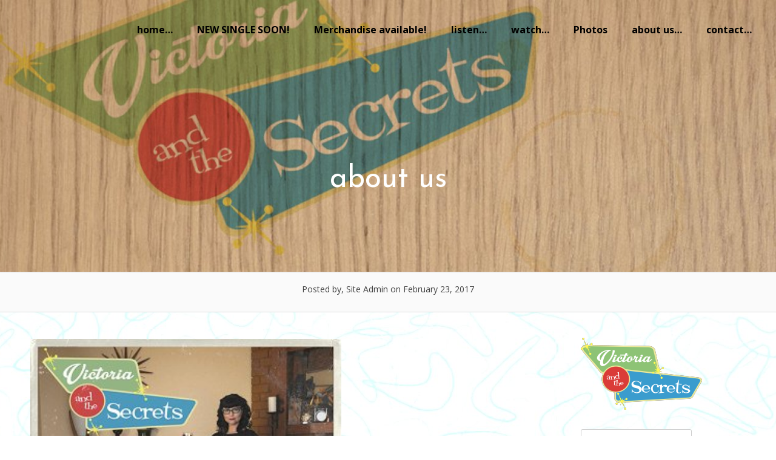

--- FILE ---
content_type: text/html; charset=UTF-8
request_url: http://www.victoriaandthesecrets.ca/about/
body_size: 53413
content:
<!DOCTYPE html>
<html lang="en-US">
<head>
<meta charset="UTF-8">
<meta name="viewport" content="width=device-width, initial-scale=1">
<link rel="profile" href="http://gmpg.org/xfn/11">
<link rel="pingback" href="http://www.victoriaandthesecrets.ca/xmlrpc.php"> 
<title>about us &#8211; Victoria and the Secrets</title>
	<script type="text/javascript">function theChampLoadEvent(e){var t=window.onload;if(typeof window.onload!="function"){window.onload=e}else{window.onload=function(){t();e()}}}</script>
		<script type="text/javascript">var theChampDefaultLang = 'en_US', theChampCloseIconPath = 'http://www.victoriaandthesecrets.ca/wp-content/plugins/super-socializer/images/close.png';</script>
		<script>var theChampSiteUrl = 'http://www.victoriaandthesecrets.ca', theChampVerified = 0, theChampEmailPopup = 0, heateorSsMoreSharePopupSearchText = 'Search';</script>
			<script> var theChampFBKey = '', theChampFBLang = 'en_US', theChampFbLikeMycred = 0, theChampSsga = 0, theChampCommentNotification = 0, theChampHeateorFcmRecentComments = 0, theChampFbIosLogin = 0; </script>
				<script> var theChampSharingAjaxUrl = 'http://www.victoriaandthesecrets.ca/wp-admin/admin-ajax.php', heateorSsFbMessengerAPI = 'https://www.facebook.com/dialog/send?app_id=595489497242932&display=popup&link=%encoded_post_url%&redirect_uri=%encoded_post_url%',heateorSsWhatsappShareAPI = 'web', heateorSsUrlCountFetched = [], heateorSsSharesText = 'Shares', heateorSsShareText = 'Share', theChampPluginIconPath = 'http://www.victoriaandthesecrets.ca/wp-content/plugins/super-socializer/images/logo.png', theChampSaveSharesLocally = 0, theChampHorizontalSharingCountEnable = 0, theChampVerticalSharingCountEnable = 0, theChampSharingOffset = -10, theChampCounterOffset = -10, theChampMobileStickySharingEnabled = 0, heateorSsCopyLinkMessage = "Link copied.";
		var heateorSsVerticalSharingShortUrl = "http://www.victoriaandthesecrets.ca/about/";		</script>
			<style type="text/css">
						.the_champ_button_instagram span.the_champ_svg,a.the_champ_instagram span.the_champ_svg{background:radial-gradient(circle at 30% 107%,#fdf497 0,#fdf497 5%,#fd5949 45%,#d6249f 60%,#285aeb 90%)}
					.the_champ_horizontal_sharing .the_champ_svg,.heateor_ss_standard_follow_icons_container .the_champ_svg{
					background-color:#3A9CCE!important;background:#3A9CCE!important;
					color: #fff;
				border-width: 0px;
		border-style: solid;
		border-color: transparent;
	}
		.the_champ_horizontal_sharing .theChampTCBackground{
		color:#666;
	}
		.the_champ_horizontal_sharing span.the_champ_svg:hover,.heateor_ss_standard_follow_icons_container span.the_champ_svg:hover{
					background-color:#8DC375!important;background:#8DC375;
				border-color: transparent;
	}
		.the_champ_vertical_sharing span.the_champ_svg,.heateor_ss_floating_follow_icons_container span.the_champ_svg{
					background-color: #3A9CCE!important;background:#3A9CCE!important;
					color: #fff;
				border-width: 0px;
		border-style: solid;
		border-color: transparent;
	}
		.the_champ_vertical_sharing .theChampTCBackground{
		color:#666;
	}
		.the_champ_vertical_sharing span.the_champ_svg:hover,.heateor_ss_floating_follow_icons_container span.the_champ_svg:hover{
							background-color: #8DC375!important;
				background: #8DC375!important;
						border-color: transparent;
		}
	@media screen and (max-width:783px){.the_champ_vertical_sharing{display:none!important}}</style>
	<meta name='robots' content='max-image-preview:large' />
<link rel='dns-prefetch' href='//fonts.googleapis.com' />
<link rel="alternate" type="application/rss+xml" title="Victoria and the Secrets &raquo; Feed" href="http://www.victoriaandthesecrets.ca/feed/" />
<link rel="alternate" type="application/rss+xml" title="Victoria and the Secrets &raquo; Comments Feed" href="http://www.victoriaandthesecrets.ca/comments/feed/" />
<link rel="alternate" type="application/rss+xml" title="Victoria and the Secrets &raquo; about us Comments Feed" href="http://www.victoriaandthesecrets.ca/about/feed/" />
<script type="text/javascript">
window._wpemojiSettings = {"baseUrl":"https:\/\/s.w.org\/images\/core\/emoji\/14.0.0\/72x72\/","ext":".png","svgUrl":"https:\/\/s.w.org\/images\/core\/emoji\/14.0.0\/svg\/","svgExt":".svg","source":{"concatemoji":"http:\/\/www.victoriaandthesecrets.ca\/wp-includes\/js\/wp-emoji-release.min.js?ver=6.1.9"}};
/*! This file is auto-generated */
!function(e,a,t){var n,r,o,i=a.createElement("canvas"),p=i.getContext&&i.getContext("2d");function s(e,t){var a=String.fromCharCode,e=(p.clearRect(0,0,i.width,i.height),p.fillText(a.apply(this,e),0,0),i.toDataURL());return p.clearRect(0,0,i.width,i.height),p.fillText(a.apply(this,t),0,0),e===i.toDataURL()}function c(e){var t=a.createElement("script");t.src=e,t.defer=t.type="text/javascript",a.getElementsByTagName("head")[0].appendChild(t)}for(o=Array("flag","emoji"),t.supports={everything:!0,everythingExceptFlag:!0},r=0;r<o.length;r++)t.supports[o[r]]=function(e){if(p&&p.fillText)switch(p.textBaseline="top",p.font="600 32px Arial",e){case"flag":return s([127987,65039,8205,9895,65039],[127987,65039,8203,9895,65039])?!1:!s([55356,56826,55356,56819],[55356,56826,8203,55356,56819])&&!s([55356,57332,56128,56423,56128,56418,56128,56421,56128,56430,56128,56423,56128,56447],[55356,57332,8203,56128,56423,8203,56128,56418,8203,56128,56421,8203,56128,56430,8203,56128,56423,8203,56128,56447]);case"emoji":return!s([129777,127995,8205,129778,127999],[129777,127995,8203,129778,127999])}return!1}(o[r]),t.supports.everything=t.supports.everything&&t.supports[o[r]],"flag"!==o[r]&&(t.supports.everythingExceptFlag=t.supports.everythingExceptFlag&&t.supports[o[r]]);t.supports.everythingExceptFlag=t.supports.everythingExceptFlag&&!t.supports.flag,t.DOMReady=!1,t.readyCallback=function(){t.DOMReady=!0},t.supports.everything||(n=function(){t.readyCallback()},a.addEventListener?(a.addEventListener("DOMContentLoaded",n,!1),e.addEventListener("load",n,!1)):(e.attachEvent("onload",n),a.attachEvent("onreadystatechange",function(){"complete"===a.readyState&&t.readyCallback()})),(e=t.source||{}).concatemoji?c(e.concatemoji):e.wpemoji&&e.twemoji&&(c(e.twemoji),c(e.wpemoji)))}(window,document,window._wpemojiSettings);
</script>
<style type="text/css">
img.wp-smiley,
img.emoji {
	display: inline !important;
	border: none !important;
	box-shadow: none !important;
	height: 1em !important;
	width: 1em !important;
	margin: 0 0.07em !important;
	vertical-align: -0.1em !important;
	background: none !important;
	padding: 0 !important;
}
</style>
	<link rel='stylesheet' id='wp-block-library-css' href='http://www.victoriaandthesecrets.ca/wp-includes/css/dist/block-library/style.min.css?ver=6.1.9' type='text/css' media='all' />
<link rel='stylesheet' id='classic-theme-styles-css' href='http://www.victoriaandthesecrets.ca/wp-includes/css/classic-themes.min.css?ver=1' type='text/css' media='all' />
<style id='global-styles-inline-css' type='text/css'>
body{--wp--preset--color--black: #000000;--wp--preset--color--cyan-bluish-gray: #abb8c3;--wp--preset--color--white: #ffffff;--wp--preset--color--pale-pink: #f78da7;--wp--preset--color--vivid-red: #cf2e2e;--wp--preset--color--luminous-vivid-orange: #ff6900;--wp--preset--color--luminous-vivid-amber: #fcb900;--wp--preset--color--light-green-cyan: #7bdcb5;--wp--preset--color--vivid-green-cyan: #00d084;--wp--preset--color--pale-cyan-blue: #8ed1fc;--wp--preset--color--vivid-cyan-blue: #0693e3;--wp--preset--color--vivid-purple: #9b51e0;--wp--preset--gradient--vivid-cyan-blue-to-vivid-purple: linear-gradient(135deg,rgba(6,147,227,1) 0%,rgb(155,81,224) 100%);--wp--preset--gradient--light-green-cyan-to-vivid-green-cyan: linear-gradient(135deg,rgb(122,220,180) 0%,rgb(0,208,130) 100%);--wp--preset--gradient--luminous-vivid-amber-to-luminous-vivid-orange: linear-gradient(135deg,rgba(252,185,0,1) 0%,rgba(255,105,0,1) 100%);--wp--preset--gradient--luminous-vivid-orange-to-vivid-red: linear-gradient(135deg,rgba(255,105,0,1) 0%,rgb(207,46,46) 100%);--wp--preset--gradient--very-light-gray-to-cyan-bluish-gray: linear-gradient(135deg,rgb(238,238,238) 0%,rgb(169,184,195) 100%);--wp--preset--gradient--cool-to-warm-spectrum: linear-gradient(135deg,rgb(74,234,220) 0%,rgb(151,120,209) 20%,rgb(207,42,186) 40%,rgb(238,44,130) 60%,rgb(251,105,98) 80%,rgb(254,248,76) 100%);--wp--preset--gradient--blush-light-purple: linear-gradient(135deg,rgb(255,206,236) 0%,rgb(152,150,240) 100%);--wp--preset--gradient--blush-bordeaux: linear-gradient(135deg,rgb(254,205,165) 0%,rgb(254,45,45) 50%,rgb(107,0,62) 100%);--wp--preset--gradient--luminous-dusk: linear-gradient(135deg,rgb(255,203,112) 0%,rgb(199,81,192) 50%,rgb(65,88,208) 100%);--wp--preset--gradient--pale-ocean: linear-gradient(135deg,rgb(255,245,203) 0%,rgb(182,227,212) 50%,rgb(51,167,181) 100%);--wp--preset--gradient--electric-grass: linear-gradient(135deg,rgb(202,248,128) 0%,rgb(113,206,126) 100%);--wp--preset--gradient--midnight: linear-gradient(135deg,rgb(2,3,129) 0%,rgb(40,116,252) 100%);--wp--preset--duotone--dark-grayscale: url('#wp-duotone-dark-grayscale');--wp--preset--duotone--grayscale: url('#wp-duotone-grayscale');--wp--preset--duotone--purple-yellow: url('#wp-duotone-purple-yellow');--wp--preset--duotone--blue-red: url('#wp-duotone-blue-red');--wp--preset--duotone--midnight: url('#wp-duotone-midnight');--wp--preset--duotone--magenta-yellow: url('#wp-duotone-magenta-yellow');--wp--preset--duotone--purple-green: url('#wp-duotone-purple-green');--wp--preset--duotone--blue-orange: url('#wp-duotone-blue-orange');--wp--preset--font-size--small: 13px;--wp--preset--font-size--medium: 20px;--wp--preset--font-size--large: 36px;--wp--preset--font-size--x-large: 42px;--wp--preset--spacing--20: 0.44rem;--wp--preset--spacing--30: 0.67rem;--wp--preset--spacing--40: 1rem;--wp--preset--spacing--50: 1.5rem;--wp--preset--spacing--60: 2.25rem;--wp--preset--spacing--70: 3.38rem;--wp--preset--spacing--80: 5.06rem;}:where(.is-layout-flex){gap: 0.5em;}body .is-layout-flow > .alignleft{float: left;margin-inline-start: 0;margin-inline-end: 2em;}body .is-layout-flow > .alignright{float: right;margin-inline-start: 2em;margin-inline-end: 0;}body .is-layout-flow > .aligncenter{margin-left: auto !important;margin-right: auto !important;}body .is-layout-constrained > .alignleft{float: left;margin-inline-start: 0;margin-inline-end: 2em;}body .is-layout-constrained > .alignright{float: right;margin-inline-start: 2em;margin-inline-end: 0;}body .is-layout-constrained > .aligncenter{margin-left: auto !important;margin-right: auto !important;}body .is-layout-constrained > :where(:not(.alignleft):not(.alignright):not(.alignfull)){max-width: var(--wp--style--global--content-size);margin-left: auto !important;margin-right: auto !important;}body .is-layout-constrained > .alignwide{max-width: var(--wp--style--global--wide-size);}body .is-layout-flex{display: flex;}body .is-layout-flex{flex-wrap: wrap;align-items: center;}body .is-layout-flex > *{margin: 0;}:where(.wp-block-columns.is-layout-flex){gap: 2em;}.has-black-color{color: var(--wp--preset--color--black) !important;}.has-cyan-bluish-gray-color{color: var(--wp--preset--color--cyan-bluish-gray) !important;}.has-white-color{color: var(--wp--preset--color--white) !important;}.has-pale-pink-color{color: var(--wp--preset--color--pale-pink) !important;}.has-vivid-red-color{color: var(--wp--preset--color--vivid-red) !important;}.has-luminous-vivid-orange-color{color: var(--wp--preset--color--luminous-vivid-orange) !important;}.has-luminous-vivid-amber-color{color: var(--wp--preset--color--luminous-vivid-amber) !important;}.has-light-green-cyan-color{color: var(--wp--preset--color--light-green-cyan) !important;}.has-vivid-green-cyan-color{color: var(--wp--preset--color--vivid-green-cyan) !important;}.has-pale-cyan-blue-color{color: var(--wp--preset--color--pale-cyan-blue) !important;}.has-vivid-cyan-blue-color{color: var(--wp--preset--color--vivid-cyan-blue) !important;}.has-vivid-purple-color{color: var(--wp--preset--color--vivid-purple) !important;}.has-black-background-color{background-color: var(--wp--preset--color--black) !important;}.has-cyan-bluish-gray-background-color{background-color: var(--wp--preset--color--cyan-bluish-gray) !important;}.has-white-background-color{background-color: var(--wp--preset--color--white) !important;}.has-pale-pink-background-color{background-color: var(--wp--preset--color--pale-pink) !important;}.has-vivid-red-background-color{background-color: var(--wp--preset--color--vivid-red) !important;}.has-luminous-vivid-orange-background-color{background-color: var(--wp--preset--color--luminous-vivid-orange) !important;}.has-luminous-vivid-amber-background-color{background-color: var(--wp--preset--color--luminous-vivid-amber) !important;}.has-light-green-cyan-background-color{background-color: var(--wp--preset--color--light-green-cyan) !important;}.has-vivid-green-cyan-background-color{background-color: var(--wp--preset--color--vivid-green-cyan) !important;}.has-pale-cyan-blue-background-color{background-color: var(--wp--preset--color--pale-cyan-blue) !important;}.has-vivid-cyan-blue-background-color{background-color: var(--wp--preset--color--vivid-cyan-blue) !important;}.has-vivid-purple-background-color{background-color: var(--wp--preset--color--vivid-purple) !important;}.has-black-border-color{border-color: var(--wp--preset--color--black) !important;}.has-cyan-bluish-gray-border-color{border-color: var(--wp--preset--color--cyan-bluish-gray) !important;}.has-white-border-color{border-color: var(--wp--preset--color--white) !important;}.has-pale-pink-border-color{border-color: var(--wp--preset--color--pale-pink) !important;}.has-vivid-red-border-color{border-color: var(--wp--preset--color--vivid-red) !important;}.has-luminous-vivid-orange-border-color{border-color: var(--wp--preset--color--luminous-vivid-orange) !important;}.has-luminous-vivid-amber-border-color{border-color: var(--wp--preset--color--luminous-vivid-amber) !important;}.has-light-green-cyan-border-color{border-color: var(--wp--preset--color--light-green-cyan) !important;}.has-vivid-green-cyan-border-color{border-color: var(--wp--preset--color--vivid-green-cyan) !important;}.has-pale-cyan-blue-border-color{border-color: var(--wp--preset--color--pale-cyan-blue) !important;}.has-vivid-cyan-blue-border-color{border-color: var(--wp--preset--color--vivid-cyan-blue) !important;}.has-vivid-purple-border-color{border-color: var(--wp--preset--color--vivid-purple) !important;}.has-vivid-cyan-blue-to-vivid-purple-gradient-background{background: var(--wp--preset--gradient--vivid-cyan-blue-to-vivid-purple) !important;}.has-light-green-cyan-to-vivid-green-cyan-gradient-background{background: var(--wp--preset--gradient--light-green-cyan-to-vivid-green-cyan) !important;}.has-luminous-vivid-amber-to-luminous-vivid-orange-gradient-background{background: var(--wp--preset--gradient--luminous-vivid-amber-to-luminous-vivid-orange) !important;}.has-luminous-vivid-orange-to-vivid-red-gradient-background{background: var(--wp--preset--gradient--luminous-vivid-orange-to-vivid-red) !important;}.has-very-light-gray-to-cyan-bluish-gray-gradient-background{background: var(--wp--preset--gradient--very-light-gray-to-cyan-bluish-gray) !important;}.has-cool-to-warm-spectrum-gradient-background{background: var(--wp--preset--gradient--cool-to-warm-spectrum) !important;}.has-blush-light-purple-gradient-background{background: var(--wp--preset--gradient--blush-light-purple) !important;}.has-blush-bordeaux-gradient-background{background: var(--wp--preset--gradient--blush-bordeaux) !important;}.has-luminous-dusk-gradient-background{background: var(--wp--preset--gradient--luminous-dusk) !important;}.has-pale-ocean-gradient-background{background: var(--wp--preset--gradient--pale-ocean) !important;}.has-electric-grass-gradient-background{background: var(--wp--preset--gradient--electric-grass) !important;}.has-midnight-gradient-background{background: var(--wp--preset--gradient--midnight) !important;}.has-small-font-size{font-size: var(--wp--preset--font-size--small) !important;}.has-medium-font-size{font-size: var(--wp--preset--font-size--medium) !important;}.has-large-font-size{font-size: var(--wp--preset--font-size--large) !important;}.has-x-large-font-size{font-size: var(--wp--preset--font-size--x-large) !important;}
.wp-block-navigation a:where(:not(.wp-element-button)){color: inherit;}
:where(.wp-block-columns.is-layout-flex){gap: 2em;}
.wp-block-pullquote{font-size: 1.5em;line-height: 1.6;}
</style>
<link rel='stylesheet' id='contact-form-7-css' href='http://www.victoriaandthesecrets.ca/wp-content/plugins/contact-form-7/includes/css/styles.css?ver=5.7.3' type='text/css' media='all' />
<link rel='stylesheet' id='sensiblewp-style-css' href='http://www.victoriaandthesecrets.ca/wp-content/themes/sensible-wp/style.css?ver=6.1.9' type='text/css' media='all' />
<style id='sensiblewp-style-inline-css' type='text/css'>
h1, h2, h3, h4, h5, h6 { font-family: Josefin Sans; }
body, button, input, select, textarea { font-family: Open Sans; }

</style>
<link rel='stylesheet' id='sensiblewp-headings-fonts-css' href='//fonts.googleapis.com/css?family=Josefin+Sans%3A400%2C300%2C600%2C700&#038;ver=6.1.9' type='text/css' media='all' />
<link rel='stylesheet' id='sensiblewp-body-fonts-css' href='//fonts.googleapis.com/css?family=Open+Sans%3A400italic%2C700italic%2C400%2C700&#038;ver=6.1.9' type='text/css' media='all' />
<link rel='stylesheet' id='sensiblewp-font-awesome-css' href='http://www.victoriaandthesecrets.ca/wp-content/themes/sensible-wp/fonts/font-awesome.css?ver=6.1.9' type='text/css' media='all' />
<link rel='stylesheet' id='sensiblewp-menu-css-css' href='http://www.victoriaandthesecrets.ca/wp-content/themes/sensible-wp/css/jPushMenu.css?ver=6.1.9' type='text/css' media='all' />
<link rel='stylesheet' id='sensiblewp-animate-css-css' href='http://www.victoriaandthesecrets.ca/wp-content/themes/sensible-wp/css/animate.css?ver=6.1.9' type='text/css' media='all' />
<link rel='stylesheet' id='the_champ_frontend_css-css' href='http://www.victoriaandthesecrets.ca/wp-content/plugins/super-socializer/css/front.css?ver=7.13.46' type='text/css' media='all' />
<link rel='stylesheet' id='__EPYT__style-css' href='http://www.victoriaandthesecrets.ca/wp-content/plugins/youtube-embed-plus/styles/ytprefs.min.css?ver=14.1.4.1' type='text/css' media='all' />
<style id='__EPYT__style-inline-css' type='text/css'>

                .epyt-gallery-thumb {
                        width: 25%;
                }
                
</style>
<script type='text/javascript' src='http://www.victoriaandthesecrets.ca/wp-includes/js/jquery/jquery.min.js?ver=3.6.1' id='jquery-core-js'></script>
<script type='text/javascript' src='http://www.victoriaandthesecrets.ca/wp-includes/js/jquery/jquery-migrate.min.js?ver=3.3.2' id='jquery-migrate-js'></script>
<script type='text/javascript' src='http://www.victoriaandthesecrets.ca/wp-content/themes/sensible-wp/js/wow.js?ver=1' id='sensiblewp-wow-js'></script>
<script type='text/javascript' src='http://www.victoriaandthesecrets.ca/wp-content/themes/sensible-wp/js/wow-init.js?ver=1' id='sensiblewp-wow-init-js'></script>
<script type='text/javascript' src='http://www.victoriaandthesecrets.ca/wp-content/themes/sensible-wp/js/parallax.js?ver=6.1.9' id='sensiblewp-parallax-js'></script>
<script type='text/javascript' id='__ytprefs__-js-extra'>
/* <![CDATA[ */
var _EPYT_ = {"ajaxurl":"http:\/\/www.victoriaandthesecrets.ca\/wp-admin\/admin-ajax.php","security":"63987d082d","gallery_scrolloffset":"20","eppathtoscripts":"http:\/\/www.victoriaandthesecrets.ca\/wp-content\/plugins\/youtube-embed-plus\/scripts\/","eppath":"http:\/\/www.victoriaandthesecrets.ca\/wp-content\/plugins\/youtube-embed-plus\/","epresponsiveselector":"[]","epdovol":"1","version":"14.1.4.1","evselector":"iframe.__youtube_prefs__[src], iframe[src*=\"youtube.com\/embed\/\"], iframe[src*=\"youtube-nocookie.com\/embed\/\"]","ajax_compat":"","ytapi_load":"light","pause_others":"","stopMobileBuffer":"1","facade_mode":"","not_live_on_channel":"","vi_active":"","vi_js_posttypes":[]};
/* ]]> */
</script>
<script type='text/javascript' src='http://www.victoriaandthesecrets.ca/wp-content/plugins/youtube-embed-plus/scripts/ytprefs.min.js?ver=14.1.4.1' id='__ytprefs__-js'></script>
<link rel="https://api.w.org/" href="http://www.victoriaandthesecrets.ca/wp-json/" /><link rel="alternate" type="application/json" href="http://www.victoriaandthesecrets.ca/wp-json/wp/v2/posts/198" /><link rel="EditURI" type="application/rsd+xml" title="RSD" href="http://www.victoriaandthesecrets.ca/xmlrpc.php?rsd" />
<link rel="wlwmanifest" type="application/wlwmanifest+xml" href="http://www.victoriaandthesecrets.ca/wp-includes/wlwmanifest.xml" />
<meta name="generator" content="WordPress 6.1.9" />
<link rel="canonical" href="http://www.victoriaandthesecrets.ca/about/" />
<link rel='shortlink' href='http://www.victoriaandthesecrets.ca/?p=198' />
<link rel="alternate" type="application/json+oembed" href="http://www.victoriaandthesecrets.ca/wp-json/oembed/1.0/embed?url=http%3A%2F%2Fwww.victoriaandthesecrets.ca%2Fabout%2F" />
<link rel="alternate" type="text/xml+oembed" href="http://www.victoriaandthesecrets.ca/wp-json/oembed/1.0/embed?url=http%3A%2F%2Fwww.victoriaandthesecrets.ca%2Fabout%2F&#038;format=xml" />
<!--[if lt IE 9]>
<script src="http://www.victoriaandthesecrets.ca/wp-content/themes/sensible-wp/js/html5shiv.js"></script>
<![endif]-->
	<!-- Sensible customizer CSS -->
	<style>
		body { border-color: #3a9cce; }
		
		a { color: #3a9cce; } 
		
				
				.member .fa:hover { background: #ea474b; } 
				
				#sequence .slide-arrow { background: #3a9cce; } 
				
				.social-media-icons .fa { color: #8dc375; 
		-o-transition:.5s;
  		-ms-transition:.5s;
  		-moz-transition:.5s;
  		-webkit-transition:.5s;
  		transition:.5s;  } 
				
				.social-media-icons .fa:hover { color: #3a9cce; }
				
				.home-services .fa, .service .fa  { background: #3a9cce; }
				 
				.entry-header { background: #3a9cce; }
				
				.home-entry-title:after, .member-entry-title:after, .works-entry-title:after, .client-entry-title:after, .home-news h5:after, .home-team h5:after, .home-cta h6:after, .footer-contact h5:after, .member h5:after { border-color: #3a9cce; } 
				
				.main-navigation ul ul li { border-color: #3a9cce; }
				
				button, input[type="button"], input[type="reset"], input[type="submit"] { background: #3a9cce; }  
				
				button, input[type="button"], input[type="reset"], input[type="submit"] { border-color: #3a9cce; }  
				
				.home-blog .entry-footer:hover, button:hover, input[type="button"]:hover, input[type="reset"]:hover, input[type="submit"]:hover { border-color: #3a9cce; }  
				
				.nav-previous, .paging-navigation .nav-previous, .post-navigation .nav-previous, .nav-next, .paging-navigation .nav-next, .post-navigation .nav-next { background: #3a9cce; }  
				
		#site-navigation button:hover { background: none; }
		
				h1.site-title a { color: #8dc375; } 
				
				
				.site-header .main-navigation ul li a { color: #000000; }
				
				.site-header .main-navigation a:hover { color: #8dc375; }
				
				.main-navigation ul ul a { color: #b1c3ce !important; } 
				
				blockquote { background: #eae9de; }
				
				blockquote { border-color:#3a9cce; }
				
				.entry-header .entry-title, .featured-img-header .entry-title { color: #ffffff; }
				
				.site-footer { background: #8dc375; }
		 
		
		 
		
				.footer-contact h5 { color: #3a9cce; }  
		 
		
				.footer-contact h5:after { border-color: #3a9cce; }  
		 
		
				
				body, p { font-size: 16px; } 
		  
		
	</style>
	
	<link rel="shortcut icon" href="http://www.victoriaandthesecrets.ca/wp-content/uploads/2016/01/favicon_16x16.png" />
	<link rel="apple-touch-icon" sizes="144x144" href="http://www.victoriaandthesecrets.ca/wp-content/uploads/2016/01/vats_apple_touch_144x144.png" />
	<link rel="apple-touch-icon" sizes="114x114" href="http://www.victoriaandthesecrets.ca/wp-content/uploads/2016/01/vats_apple_touch_114x114.png" />
	<link rel="apple-touch-icon" sizes="72x72" href="http://www.victoriaandthesecrets.ca/wp-content/uploads/2016/01/vats_apple_touch_72x72.png" />
	<link rel="apple-touch-icon" href="http://www.victoriaandthesecrets.ca/wp-content/uploads/2016/01/vats_apple_touch_57x57.png" />
 
	
<style type="text/css" id="custom-background-css">
body.custom-background { background-image: url("http://www.victoriaandthesecrets.ca/wp-content/uploads/2016/01/bg_countertop_1500x1000.jpg"); background-position: center top; background-size: auto; background-repeat: repeat-y; background-attachment: fixed; }
</style>
	<link rel="icon" href="http://www.victoriaandthesecrets.ca/wp-content/uploads/2016/01/cropped-vats_logo_512x512-32x32.png" sizes="32x32" />
<link rel="icon" href="http://www.victoriaandthesecrets.ca/wp-content/uploads/2016/01/cropped-vats_logo_512x512-192x192.png" sizes="192x192" />
<link rel="apple-touch-icon" href="http://www.victoriaandthesecrets.ca/wp-content/uploads/2016/01/cropped-vats_logo_512x512-180x180.png" />
<meta name="msapplication-TileImage" content="http://www.victoriaandthesecrets.ca/wp-content/uploads/2016/01/cropped-vats_logo_512x512-270x270.png" />
<style id="sccss"></style></head>

<body class="post-template-default single single-post postid-198 single-format-standard custom-background">

	<div id="page" class="hfeed site">
		<a class="skip-link screen-reader-text" href="#content">Skip to content</a>

	<header id="masthead" class="site-header" role="banner">
    	<div class="grid grid-pad head-overflow">
			<div class="site-branding">
				
				                
    				<div class="site-logo">
                     
       				<a href='http://www.victoriaandthesecrets.ca/' title='Victoria and the Secrets' rel='home'><img src='http://www.victoriaandthesecrets.ca/wp-content/uploads/2016/01/transparent_10x10.gif' width="10" alt="Victoria and the Secrets"></a>
                    
    				</div><!-- site-logo --> 
                    
							
            </div><!-- site-branding -->

			<div class="navigation-container">
				<nav id="site-navigation" class="main-navigation" role="navigation">
                
					<button class="menu-toggle toggle-menu menu-right push-body"><i class="fa fa-bars"></i> Menu</button>
					<div class="menu-main-menu-container"><ul id="menu-main-menu" class="menu"><li id="menu-item-46" class="menu-item menu-item-type-post_type menu-item-object-page menu-item-home menu-item-46"><a href="http://www.victoriaandthesecrets.ca/">home&#8230;</a></li>
<li id="menu-item-292" class="menu-item menu-item-type-post_type menu-item-object-post menu-item-292"><a href="http://www.victoriaandthesecrets.ca/new-single-soon/">NEW SINGLE SOON!</a></li>
<li id="menu-item-293" class="menu-item menu-item-type-post_type menu-item-object-post menu-item-293"><a href="http://www.victoriaandthesecrets.ca/merch-available/">Merchandise available!</a></li>
<li id="menu-item-58" class="menu-item menu-item-type-post_type menu-item-object-page menu-item-58"><a href="http://www.victoriaandthesecrets.ca/listen/">listen&#8230;</a></li>
<li id="menu-item-123" class="menu-item menu-item-type-post_type menu-item-object-page menu-item-123"><a href="http://www.victoriaandthesecrets.ca/videos/">watch&#8230;</a></li>
<li id="menu-item-314" class="menu-item menu-item-type-post_type menu-item-object-post menu-item-314"><a href="http://www.victoriaandthesecrets.ca/live-photos/">Photos</a></li>
<li id="menu-item-214" class="menu-item menu-item-type-taxonomy menu-item-object-category current-post-ancestor current-menu-parent current-post-parent menu-item-214"><a href="http://www.victoriaandthesecrets.ca/category/about/">about us&#8230;</a></li>
<li id="menu-item-45" class="menu-item menu-item-type-post_type menu-item-object-page menu-item-45"><a href="http://www.victoriaandthesecrets.ca/sample-page/">contact&#8230;</a></li>
</ul></div> 
                    
				</nav><!-- #site-navigation -->
        	</div><!-- navigation-container -->
        
        </div><!-- grid -->
    </header><!-- #masthead -->
    
    <nav class="cbp-spmenu cbp-spmenu-vertical cbp-spmenu-right">
		<h3>Menu</h3> 
		<div class="menu-main-menu-container"><ul id="menu-main-menu-1" class="menu"><li class="menu-item menu-item-type-post_type menu-item-object-page menu-item-home menu-item-46"><a href="http://www.victoriaandthesecrets.ca/">home&#8230;</a></li>
<li class="menu-item menu-item-type-post_type menu-item-object-post menu-item-292"><a href="http://www.victoriaandthesecrets.ca/new-single-soon/">NEW SINGLE SOON!</a></li>
<li class="menu-item menu-item-type-post_type menu-item-object-post menu-item-293"><a href="http://www.victoriaandthesecrets.ca/merch-available/">Merchandise available!</a></li>
<li class="menu-item menu-item-type-post_type menu-item-object-page menu-item-58"><a href="http://www.victoriaandthesecrets.ca/listen/">listen&#8230;</a></li>
<li class="menu-item menu-item-type-post_type menu-item-object-page menu-item-123"><a href="http://www.victoriaandthesecrets.ca/videos/">watch&#8230;</a></li>
<li class="menu-item menu-item-type-post_type menu-item-object-post menu-item-314"><a href="http://www.victoriaandthesecrets.ca/live-photos/">Photos</a></li>
<li class="menu-item menu-item-type-taxonomy menu-item-object-category current-post-ancestor current-menu-parent current-post-parent menu-item-214"><a href="http://www.victoriaandthesecrets.ca/category/about/">about us&#8230;</a></li>
<li class="menu-item menu-item-type-post_type menu-item-object-page menu-item-45"><a href="http://www.victoriaandthesecrets.ca/sample-page/">contact&#8230;</a></li>
</ul></div> 
	</nav>

	<section id="content" class="site-content">

			            
    	<header class="featured-img-header" data-speed="8" data-type="background" style="background: url('http://www.victoriaandthesecrets.ca/wp-content/uploads/2016/01/blog_banner_2000x667.jpg') 50% 0 no-repeat fixed;">
    		<div class="grid grid-pad">
        		<div class="col-1-1">
					<h1 class="entry-title">about us</h1>        		</div><!-- .col-1-1 -->
        	</div><!-- .grid --> 
		</header><!-- .entry-header --> 
    
		    
 	       
	<header class="single-blog-entry-header">
		<div class="entry-meta">
			Posted by, Site Admin            on February 23, 2017 
		</div><!-- .entry-meta -->
	</header><!-- .entry-header -->
   
	<div class="grid grid-pad">
    
		        	<div id="primary" class="content-area col-9-12">
    	 
        
			<main id="main" class="site-main" role="main">

			
	<article id="post-198" class="post-198 post type-post status-publish format-standard has-post-thumbnail hentry category-about"> 
	
		<div class="entry-content">
		<p><strong><img decoding="async" class="alignnone wp-image-165" src="http://www.victoriaandthesecrets.ca/wp-content/uploads/2016/01/Victoria-and-the-Secrets-Victoria-and-the-Secrets-03-Mean-Girls-mp3-image.jpg" alt="" width="513" height="513" srcset="http://www.victoriaandthesecrets.ca/wp-content/uploads/2016/01/Victoria-and-the-Secrets-Victoria-and-the-Secrets-03-Mean-Girls-mp3-image.jpg 300w, http://www.victoriaandthesecrets.ca/wp-content/uploads/2016/01/Victoria-and-the-Secrets-Victoria-and-the-Secrets-03-Mean-Girls-mp3-image-150x150.jpg 150w" sizes="(max-width: 513px) 100vw, 513px" /> </strong></p>
<p><strong>Victoria &amp; the Secrets</strong> is a unique Vancouver trio known for their retro pop jazz sound, original music and highly entertaining takes on a diverse range of pop classics -from Doris Day to Brittany Spears and everything in between.</p>
<p>Victoria Davidson’s original songs are engaging, light-hearted and honest, with the power to instantly disarm her audience and put them completely at ease. Her clear voice adds depth and meaning to her lyrics and melodies. Patrick Edwards on drums makes all the right moves to infuse each song with rhythmic diversity. Add to that Adrienne Edwards&#8217; bass lines, and the result is engaging performances of crowd-pleasing music.</p>
<p>Victoria &amp; the Secrets have been playing in many Vancouver venues since 2011, and have been featured on Shaw TV’s entertainment talk show, <em>The Rush</em>.  They recorded their first self-titled EP, produced and engineered by Dave Genn of Canada’s iconic band 54-40.  Victoria and the Secrets are gearing up for a busy year of new songs and live performances for 2023.</p>
<p><img decoding="async" loading="lazy" class="alignnone wp-image-221" src="http://www.victoriaandthesecrets.ca/wp-content/uploads/2017/02/victoria-head-shot-collage-240x300.jpg" alt="" width="192" height="240" srcset="http://www.victoriaandthesecrets.ca/wp-content/uploads/2017/02/victoria-head-shot-collage-240x300.jpg 240w, http://www.victoriaandthesecrets.ca/wp-content/uploads/2017/02/victoria-head-shot-collage.jpg 637w" sizes="(max-width: 192px) 100vw, 192px" /> <img decoding="async" loading="lazy" class="alignnone wp-image-222" src="http://www.victoriaandthesecrets.ca/wp-content/uploads/2017/02/adrienne-collage-300x227.jpg" alt="" width="223" height="169" srcset="http://www.victoriaandthesecrets.ca/wp-content/uploads/2017/02/adrienne-collage-300x227.jpg 300w, http://www.victoriaandthesecrets.ca/wp-content/uploads/2017/02/adrienne-collage.jpg 637w" sizes="(max-width: 223px) 100vw, 223px" /><img decoding="async" loading="lazy" class="alignnone wp-image-223" src="http://www.victoriaandthesecrets.ca/wp-content/uploads/2017/02/vic-and-guitar-collage-300x300.jpg" alt="" width="214" height="214" srcset="http://www.victoriaandthesecrets.ca/wp-content/uploads/2017/02/vic-and-guitar-collage-300x300.jpg 300w, http://www.victoriaandthesecrets.ca/wp-content/uploads/2017/02/vic-and-guitar-collage-150x150.jpg 150w, http://www.victoriaandthesecrets.ca/wp-content/uploads/2017/02/vic-and-guitar-collage.jpg 762w" sizes="(max-width: 214px) 100vw, 214px" /><img decoding="async" loading="lazy" class="alignnone wp-image-224" src="http://www.victoriaandthesecrets.ca/wp-content/uploads/2017/02/vats-pic-gallery-300x272.jpg" alt="" width="220" height="199" srcset="http://www.victoriaandthesecrets.ca/wp-content/uploads/2017/02/vats-pic-gallery-300x272.jpg 300w, http://www.victoriaandthesecrets.ca/wp-content/uploads/2017/02/vats-pic-gallery.jpg 686w" sizes="(max-width: 220px) 100vw, 220px" /></p>
<p>MEAN GIRLS</p>
<!--[if lt IE 9]><script>document.createElement('audio');</script><![endif]-->
<audio class="wp-audio-shortcode" id="audio-198-1" preload="none" style="width: 100%;" controls="controls"><source type="audio/mpeg" src="http://www.victoriaandthesecrets.ca/wp-content/uploads/2016/01/Victoria-and-the-Secrets-Victoria-and-the-Secrets-03-Mean-Girls.mp3?_=1" /><a href="http://www.victoriaandthesecrets.ca/wp-content/uploads/2016/01/Victoria-and-the-Secrets-Victoria-and-the-Secrets-03-Mean-Girls.mp3">http://www.victoriaandthesecrets.ca/wp-content/uploads/2016/01/Victoria-and-the-Secrets-Victoria-and-the-Secrets-03-Mean-Girls.mp3</a></audio>
<p>JEALOUSY&#8217;S BACK IN TOWN</p>
<audio class="wp-audio-shortcode" id="audio-198-2" preload="none" style="width: 100%;" controls="controls"><source type="audio/mpeg" src="http://www.victoriaandthesecrets.ca/wp-content/uploads/2016/02/Victoria-and-the-Secrets-Victoria-and-the-Secrets-02-Jealousys-Back-In-Town-SAMPLE.mp3?_=2" /><a href="http://www.victoriaandthesecrets.ca/wp-content/uploads/2016/02/Victoria-and-the-Secrets-Victoria-and-the-Secrets-02-Jealousys-Back-In-Town-SAMPLE.mp3">http://www.victoriaandthesecrets.ca/wp-content/uploads/2016/02/Victoria-and-the-Secrets-Victoria-and-the-Secrets-02-Jealousys-Back-In-Town-SAMPLE.mp3</a></audio>
<p>MS. JONES</p>
<audio class="wp-audio-shortcode" id="audio-198-3" preload="none" style="width: 100%;" controls="controls"><source type="audio/mpeg" src="http://www.victoriaandthesecrets.ca/wp-content/uploads/2016/02/Victoria-and-the-Secrets-Victoria-and-the-Secrets-01-Ms.-Jones-SAMPLE.mp3?_=3" /><a href="http://www.victoriaandthesecrets.ca/wp-content/uploads/2016/02/Victoria-and-the-Secrets-Victoria-and-the-Secrets-01-Ms.-Jones-SAMPLE.mp3">http://www.victoriaandthesecrets.ca/wp-content/uploads/2016/02/Victoria-and-the-Secrets-Victoria-and-the-Secrets-01-Ms.-Jones-SAMPLE.mp3</a></audio>
<p>LOST</p>
<audio class="wp-audio-shortcode" id="audio-198-4" preload="none" style="width: 100%;" controls="controls"><source type="audio/mpeg" src="http://www.victoriaandthesecrets.ca/wp-content/uploads/2016/02/Victoria-and-the-Secrets-Victoria-and-the-Secrets-05-Lost-SAMPLE.mp3?_=4" /><a href="http://www.victoriaandthesecrets.ca/wp-content/uploads/2016/02/Victoria-and-the-Secrets-Victoria-and-the-Secrets-05-Lost-SAMPLE.mp3">http://www.victoriaandthesecrets.ca/wp-content/uploads/2016/02/Victoria-and-the-Secrets-Victoria-and-the-Secrets-05-Lost-SAMPLE.mp3</a></audio>
<p>ADDICTED TO THE SAD</p>
<audio class="wp-audio-shortcode" id="audio-198-5" preload="none" style="width: 100%;" controls="controls"><source type="audio/mpeg" src="http://www.victoriaandthesecrets.ca/wp-content/uploads/2016/02/Victoria-and-the-Secrets-Victoria-and-the-Secrets-04-Addicted-to-the-Sad-SAMPLE.mp3?_=5" /><a href="http://www.victoriaandthesecrets.ca/wp-content/uploads/2016/02/Victoria-and-the-Secrets-Victoria-and-the-Secrets-04-Addicted-to-the-Sad-SAMPLE.mp3">http://www.victoriaandthesecrets.ca/wp-content/uploads/2016/02/Victoria-and-the-Secrets-Victoria-and-the-Secrets-04-Addicted-to-the-Sad-SAMPLE.mp3</a></audio>
<iframe  style="display: block; margin: 0px auto;"  id="_ytid_45868"  width="640" height="480"  data-origwidth="640" data-origheight="480" src="https://www.youtube.com/embed/w8wtqFhAIAI?enablejsapi=1&autoplay=0&cc_load_policy=0&cc_lang_pref=&iv_load_policy=3&loop=0&modestbranding=1&rel=0&fs=1&playsinline=0&autohide=1&theme=light&color=red&controls=1&" class="__youtube_prefs__  no-lazyload" title="YouTube player"  allow="accelerometer; autoplay; clipboard-write; encrypted-media; gyroscope; picture-in-picture" allowfullscreen data-no-lazy="1" data-skipgform_ajax_framebjll=""></iframe>
<div style='clear:both'></div><div  class='the_champ_counter_container the_champ_horizontal_counter'><div class='the_champ_counter_title' style="font-weight:bold"></div><ul class="the_champ_sharing_ul"><li style="padding:7.35px 0 !important" class="the_champ_facebook_like"><div class="fb-like" data-href="http://www.victoriaandthesecrets.ca/about/" data-layout="button_count" data-action="like" data-show-faces="false" data-share="false"></div></li><li style="padding:7.35px 0!important;margin-top:-2px!important" class="the_champ_linkedin_share"><script src="//platform.linkedin.com/in.js" type="text/javascript">lang: </script><script type="IN/Share" data-url="http://www.victoriaandthesecrets.ca/about/" data-counter="right"></script></li><li style="padding:7.35px 0 !important" class="the_champ_twitter_tweet" data-super-socializer-href="http://www.victoriaandthesecrets.ca/about/"><a href="https://twitter.com/share" class="twitter-share-button" data-url="http://www.victoriaandthesecrets.ca/about/" data-counturl="http://www.victoriaandthesecrets.ca/about/" data-text="about+us" data-via="" data-lang="" >Tweet</a><script>!function(d,s,id){var js,fjs=d.getElementsByTagName(s)[0],p=/^http:/.test(d.location)?"http":"https";if(!d.getElementById(id)){js=d.createElement(s);js.id=id;js.src=p+"://platform.twitter.com/widgets.js";fjs.parentNode.insertBefore(js,fjs);}}(document, "script", "twitter-wjs");</script></li><li style="padding:7.35px 0 !important" class="the_champ_reddit"><script type="text/javascript" src="//www.reddit.com/static/button/button1.js"></script></li></ul><div style="clear:both"></div></div><div style='clear:both'></div>				</div><!-- .entry-content -->

		<footer class="entry-footer">
			<span class="cat-links">Posted in <a href="http://www.victoriaandthesecrets.ca/category/about/" rel="category tag">about us</a></span>		</footer><!-- .entry-footer -->  
	</article><!-- #post-## -->
  

				<nav class="navigation post-navigation" role="navigation">
		<h1 class="screen-reader-text">Post navigation</h1>
		<div class="nav-links">
			<div class="nav-next"><a href="http://www.victoriaandthesecrets.ca/new-single-soon/" rel="next">NEW SINGLE SOON!&nbsp;<span class="meta-nav">&rarr;</span></a></div>		</div><!-- .nav-links -->
	</nav><!-- .navigation -->
	
			
		
			</main><!-- #main -->
		</div><!-- #primary -->

		 
    		
	<div id="secondary" class="widget-area col-3-12" role="complementary">
		<aside id="black-studio-tinymce-2" class="widget widget_black_studio_tinymce"><div class="textwidget"><p><a href="http://www.victoriaandthesecrets.ca" rel="attachment wp-att-111"><img class="alignnone size-full wp-image-111" src="http://www.victoriaandthesecrets.ca/wp-content/uploads/2016/01/vats_logo_200x119.png" alt="vats_logo_200x119" width="200" height="119" /></a></p>
</div></aside><aside id="search-2" class="widget widget_search"><form role="search" method="get" class="search-form" action="http://www.victoriaandthesecrets.ca/">
				<label>
					<span class="screen-reader-text">Search for:</span>
					<input type="search" class="search-field" placeholder="Search &hellip;" value="" name="s" />
				</label>
				<input type="submit" class="search-submit" value="Search" />
			</form></aside>
		<aside id="recent-posts-2" class="widget widget_recent_entries">
		<h1 class="widget-title">news&#8230;</h1>
		<ul>
											<li>
					<a href="http://www.victoriaandthesecrets.ca/live-photos/">Photos</a>
									</li>
											<li>
					<a href="http://www.victoriaandthesecrets.ca/merch-available/">Victoria and the Secrets merchandise available! Send us an email and we will mail out your order ASAP.</a>
									</li>
											<li>
					<a href="http://www.victoriaandthesecrets.ca/new-single-soon/">NEW SINGLE SOON!</a>
									</li>
											<li>
					<a href="http://www.victoriaandthesecrets.ca/about/" aria-current="page">about us</a>
									</li>
					</ul>

		</aside><aside id="archives-2" class="widget widget_archive"><h1 class="widget-title">older news&#8230;</h1>
			<ul>
					<li><a href='http://www.victoriaandthesecrets.ca/2023/02/'>February 2023</a></li>
	<li><a href='http://www.victoriaandthesecrets.ca/2017/02/'>February 2017</a></li>
			</ul>

			</aside><aside id="categories-2" class="widget widget_categories"><h1 class="widget-title">pick a topic&#8230;</h1>
			<ul>
					<li class="cat-item cat-item-9"><a href="http://www.victoriaandthesecrets.ca/category/about/">about us</a>
</li>
	<li class="cat-item cat-item-1"><a href="http://www.victoriaandthesecrets.ca/category/general/">general</a>
</li>
	<li class="cat-item cat-item-11"><a href="http://www.victoriaandthesecrets.ca/category/live-pictures/">Live pictures</a>
</li>
	<li class="cat-item cat-item-12"><a href="http://www.victoriaandthesecrets.ca/category/merch/">Merch</a>
</li>
	<li class="cat-item cat-item-3"><a href="http://www.victoriaandthesecrets.ca/category/news/">news</a>
</li>
			</ul>

			</aside><div class='the_champ_counter_container the_champ_horizontal_counter'><aside id="thechamphorizontalcounter-2" class="widget widget_thechamphorizontalcounter"><h1 class="widget-title">share&#8230;</h1><ul class="the_champ_sharing_ul"><li style="padding:7.35px 0 !important" class="the_champ_facebook_like"><div class="fb-like" data-href="http://www.victoriaandthesecrets.ca/about/" data-layout="button_count" data-action="like" data-show-faces="false" data-share="false"></div></li><li style="padding:7.35px 0!important;margin-top:-2px!important" class="the_champ_linkedin_share"><script src="//platform.linkedin.com/in.js" type="text/javascript">lang: </script><script type="IN/Share" data-url="http://www.victoriaandthesecrets.ca/about/" data-counter="right"></script></li><li style="padding:7.35px 0 !important" class="the_champ_twitter_tweet" data-super-socializer-href="http://www.victoriaandthesecrets.ca/about/"><a href="https://twitter.com/share" class="twitter-share-button" data-url="http://www.victoriaandthesecrets.ca/about/" data-counturl="http://www.victoriaandthesecrets.ca/about/" data-text="about+us" data-via="" data-lang="" >Tweet</a><script>!function(d,s,id){var js,fjs=d.getElementsByTagName(s)[0],p=/^http:/.test(d.location)?"http":"https";if(!d.getElementById(id)){js=d.createElement(s);js.id=id;js.src=p+"://platform.twitter.com/widgets.js";fjs.parentNode.insertBefore(js,fjs);}}(document, "script", "twitter-wjs");</script></li><li style="padding:7.35px 0 !important" class="the_champ_reddit"><script type="text/javascript" src="//www.reddit.com/static/button/button1.js"></script></li></ul><div style="clear:both"></div></div></aside>	</div><!-- #secondary --> 
    		
    </div><!-- grid -->


	</section><!-- #content --> 
    
    
    		
        
     
	

	<footer id="colophon" class="site-footer" role="contentinfo">
    	<div class="grid grid-pad">
			<div class="site-info col-1-1">
				 
        			©2016 Victoria Davidson. All rights reserved.							</div><!-- .site-info --> 
        </div><!-- grid -->
	</footer><!-- #colophon -->

</div><!-- #page --> 

	<div id="fb-root"></div>
	<link rel='stylesheet' id='mediaelement-css' href='http://www.victoriaandthesecrets.ca/wp-includes/js/mediaelement/mediaelementplayer-legacy.min.css?ver=4.2.17' type='text/css' media='all' />
<link rel='stylesheet' id='wp-mediaelement-css' href='http://www.victoriaandthesecrets.ca/wp-includes/js/mediaelement/wp-mediaelement.min.css?ver=6.1.9' type='text/css' media='all' />
<script type='text/javascript' src='http://www.victoriaandthesecrets.ca/wp-content/plugins/contact-form-7/includes/swv/js/index.js?ver=5.7.3' id='swv-js'></script>
<script type='text/javascript' id='contact-form-7-js-extra'>
/* <![CDATA[ */
var wpcf7 = {"api":{"root":"http:\/\/www.victoriaandthesecrets.ca\/wp-json\/","namespace":"contact-form-7\/v1"}};
/* ]]> */
</script>
<script type='text/javascript' src='http://www.victoriaandthesecrets.ca/wp-content/plugins/contact-form-7/includes/js/index.js?ver=5.7.3' id='contact-form-7-js'></script>
<script type='text/javascript' src='http://www.victoriaandthesecrets.ca/wp-content/themes/sensible-wp/js/navigation.js?ver=20120206' id='sensiblewp-navigation-js'></script>
<script type='text/javascript' src='http://www.victoriaandthesecrets.ca/wp-content/themes/sensible-wp/js/skip-link-focus-fix.js?ver=20130115' id='sensiblewp-skip-link-focus-fix-js'></script>
<script type='text/javascript' src='http://www.victoriaandthesecrets.ca/wp-content/themes/sensible-wp/js/jPushMenu.js?ver=6.1.9' id='sensiblewp-menu-js'></script>
<script type='text/javascript' src='http://www.victoriaandthesecrets.ca/wp-content/themes/sensible-wp/js/jquery.placeholder.js?ver=6.1.9' id='sensiblewp-placeholder-js'></script>
<script type='text/javascript' src='http://www.victoriaandthesecrets.ca/wp-content/themes/sensible-wp/js/placeholdertext.js?ver=6.1.9' id='sensiblewp-placeholdertext-js'></script>
<script type='text/javascript' src='http://www.victoriaandthesecrets.ca/wp-content/themes/sensible-wp/js/sensible.scripts.js?ver=6.1.9' id='sensiblewp-scripts-js'></script>
<script type='text/javascript' src='http://www.victoriaandthesecrets.ca/wp-content/plugins/super-socializer/js/front/social_login/general.js?ver=7.13.46' id='the_champ_ss_general_scripts-js'></script>
<script type='text/javascript' src='http://www.victoriaandthesecrets.ca/wp-content/plugins/super-socializer/js/front/facebook/sdk.js?ver=7.13.46' id='the_champ_fb_sdk-js'></script>
<script type='text/javascript' src='http://www.victoriaandthesecrets.ca/wp-content/plugins/super-socializer/js/front/sharing/sharing.js?ver=7.13.46' id='the_champ_share_counts-js'></script>
<script type='text/javascript' id='mediaelement-core-js-before'>
var mejsL10n = {"language":"en","strings":{"mejs.download-file":"Download File","mejs.install-flash":"You are using a browser that does not have Flash player enabled or installed. Please turn on your Flash player plugin or download the latest version from https:\/\/get.adobe.com\/flashplayer\/","mejs.fullscreen":"Fullscreen","mejs.play":"Play","mejs.pause":"Pause","mejs.time-slider":"Time Slider","mejs.time-help-text":"Use Left\/Right Arrow keys to advance one second, Up\/Down arrows to advance ten seconds.","mejs.live-broadcast":"Live Broadcast","mejs.volume-help-text":"Use Up\/Down Arrow keys to increase or decrease volume.","mejs.unmute":"Unmute","mejs.mute":"Mute","mejs.volume-slider":"Volume Slider","mejs.video-player":"Video Player","mejs.audio-player":"Audio Player","mejs.captions-subtitles":"Captions\/Subtitles","mejs.captions-chapters":"Chapters","mejs.none":"None","mejs.afrikaans":"Afrikaans","mejs.albanian":"Albanian","mejs.arabic":"Arabic","mejs.belarusian":"Belarusian","mejs.bulgarian":"Bulgarian","mejs.catalan":"Catalan","mejs.chinese":"Chinese","mejs.chinese-simplified":"Chinese (Simplified)","mejs.chinese-traditional":"Chinese (Traditional)","mejs.croatian":"Croatian","mejs.czech":"Czech","mejs.danish":"Danish","mejs.dutch":"Dutch","mejs.english":"English","mejs.estonian":"Estonian","mejs.filipino":"Filipino","mejs.finnish":"Finnish","mejs.french":"French","mejs.galician":"Galician","mejs.german":"German","mejs.greek":"Greek","mejs.haitian-creole":"Haitian Creole","mejs.hebrew":"Hebrew","mejs.hindi":"Hindi","mejs.hungarian":"Hungarian","mejs.icelandic":"Icelandic","mejs.indonesian":"Indonesian","mejs.irish":"Irish","mejs.italian":"Italian","mejs.japanese":"Japanese","mejs.korean":"Korean","mejs.latvian":"Latvian","mejs.lithuanian":"Lithuanian","mejs.macedonian":"Macedonian","mejs.malay":"Malay","mejs.maltese":"Maltese","mejs.norwegian":"Norwegian","mejs.persian":"Persian","mejs.polish":"Polish","mejs.portuguese":"Portuguese","mejs.romanian":"Romanian","mejs.russian":"Russian","mejs.serbian":"Serbian","mejs.slovak":"Slovak","mejs.slovenian":"Slovenian","mejs.spanish":"Spanish","mejs.swahili":"Swahili","mejs.swedish":"Swedish","mejs.tagalog":"Tagalog","mejs.thai":"Thai","mejs.turkish":"Turkish","mejs.ukrainian":"Ukrainian","mejs.vietnamese":"Vietnamese","mejs.welsh":"Welsh","mejs.yiddish":"Yiddish"}};
</script>
<script type='text/javascript' src='http://www.victoriaandthesecrets.ca/wp-includes/js/mediaelement/mediaelement-and-player.min.js?ver=4.2.17' id='mediaelement-core-js'></script>
<script type='text/javascript' src='http://www.victoriaandthesecrets.ca/wp-includes/js/mediaelement/mediaelement-migrate.min.js?ver=6.1.9' id='mediaelement-migrate-js'></script>
<script type='text/javascript' id='mediaelement-js-extra'>
/* <![CDATA[ */
var _wpmejsSettings = {"pluginPath":"\/wp-includes\/js\/mediaelement\/","classPrefix":"mejs-","stretching":"responsive"};
/* ]]> */
</script>
<script type='text/javascript' src='http://www.victoriaandthesecrets.ca/wp-includes/js/mediaelement/wp-mediaelement.min.js?ver=6.1.9' id='wp-mediaelement-js'></script>

</body>
</html>
